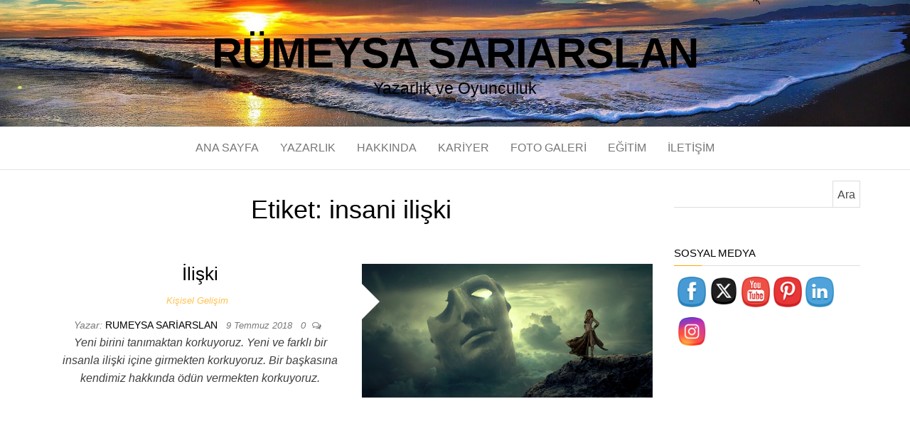

--- FILE ---
content_type: text/html; charset=UTF-8
request_url: https://rumeysasariarslan.com/tag/insani-iliski
body_size: 11869
content:
<!DOCTYPE html>
<html lang="tr">
	<head>
		<meta http-equiv="content-type" content="text/html; charset=UTF-8" />
		<meta http-equiv="X-UA-Compatible" content="IE=edge">
		<meta name="viewport" content="width=device-width, initial-scale=1">
		<link rel="pingback" href="https://rumeysasariarslan.com/xmlrpc.php" />
		<meta name='robots' content='index, follow, max-image-preview:large, max-snippet:-1, max-video-preview:-1' />
	<style>img:is([sizes="auto" i], [sizes^="auto," i]) { contain-intrinsic-size: 3000px 1500px }</style>
	
	<!-- This site is optimized with the Yoast SEO plugin v26.2 - https://yoast.com/wordpress/plugins/seo/ -->
	<title>insani ilişki arşivleri &#187; Rümeysa Sarıarslan</title>
	<link rel="canonical" href="https://rumeysasariarslan.com/tag/insani-iliski" />
	<meta property="og:locale" content="tr_TR" />
	<meta property="og:type" content="article" />
	<meta property="og:title" content="insani ilişki arşivleri &#187; Rümeysa Sarıarslan" />
	<meta property="og:url" content="https://rumeysasariarslan.com/tag/insani-iliski" />
	<meta property="og:site_name" content="Rümeysa Sarıarslan" />
	<meta name="twitter:card" content="summary_large_image" />
	<meta name="twitter:site" content="@rumeysariarslan" />
	<script type="application/ld+json" class="yoast-schema-graph">{"@context":"https://schema.org","@graph":[{"@type":"CollectionPage","@id":"https://rumeysasariarslan.com/tag/insani-iliski","url":"https://rumeysasariarslan.com/tag/insani-iliski","name":"insani ilişki arşivleri &#187; Rümeysa Sarıarslan","isPartOf":{"@id":"https://rumeysasariarslan.com/#website"},"primaryImageOfPage":{"@id":"https://rumeysasariarslan.com/tag/insani-iliski#primaryimage"},"image":{"@id":"https://rumeysasariarslan.com/tag/insani-iliski#primaryimage"},"thumbnailUrl":"https://rumeysasariarslan.com/wp-content/uploads/2018/07/fantasy-3364026_1280.jpg","breadcrumb":{"@id":"https://rumeysasariarslan.com/tag/insani-iliski#breadcrumb"},"inLanguage":"tr"},{"@type":"ImageObject","inLanguage":"tr","@id":"https://rumeysasariarslan.com/tag/insani-iliski#primaryimage","url":"https://rumeysasariarslan.com/wp-content/uploads/2018/07/fantasy-3364026_1280.jpg","contentUrl":"https://rumeysasariarslan.com/wp-content/uploads/2018/07/fantasy-3364026_1280.jpg","width":1280,"height":588,"caption":"ilişki"},{"@type":"BreadcrumbList","@id":"https://rumeysasariarslan.com/tag/insani-iliski#breadcrumb","itemListElement":[{"@type":"ListItem","position":1,"name":"Ana sayfa","item":"https://rumeysasariarslan.com/"},{"@type":"ListItem","position":2,"name":"insani ilişki"}]},{"@type":"WebSite","@id":"https://rumeysasariarslan.com/#website","url":"https://rumeysasariarslan.com/","name":"Rümeysa Sarıarslan","description":"Yazarlık ve Oyunculuk","publisher":{"@id":"https://rumeysasariarslan.com/#/schema/person/f58aef20c476e0949dbff749c99a6240"},"potentialAction":[{"@type":"SearchAction","target":{"@type":"EntryPoint","urlTemplate":"https://rumeysasariarslan.com/?s={search_term_string}"},"query-input":{"@type":"PropertyValueSpecification","valueRequired":true,"valueName":"search_term_string"}}],"inLanguage":"tr"},{"@type":["Person","Organization"],"@id":"https://rumeysasariarslan.com/#/schema/person/f58aef20c476e0949dbff749c99a6240","name":"rumeysa sariarslan","image":{"@type":"ImageObject","inLanguage":"tr","@id":"https://rumeysasariarslan.com/#/schema/person/image/","url":"https://secure.gravatar.com/avatar/3962bc48a85e167bb9729f3289ac62b8a084c8642608167bd160cff5ec6de715?s=96&d=monsterid&r=g","contentUrl":"https://secure.gravatar.com/avatar/3962bc48a85e167bb9729f3289ac62b8a084c8642608167bd160cff5ec6de715?s=96&d=monsterid&r=g","caption":"rumeysa sariarslan"},"logo":{"@id":"https://rumeysasariarslan.com/#/schema/person/image/"},"description":"Merhaba, Hayatımızın çoğunu bir sis perdesi ardından yaşıyoruz. Kişisel aydınlanmamızı yaşayacak kadar şanslı ve gelişime açık biriysek, hayatın daha gerçek bir versiyonunu keşfediyoruz. İşte bu gerçeklik daha ne kadar öteye ulaşabilir! Bunu merak ediyorum. Bu merakı birlikte paylaşalım, keşfedelim ve en güzelini, en iyiyi deneyimleyelim! Bu amaçla yola çıktım ve aslında kendi gerçeğimi yazarlık, oyunculuk olmadan yaşayamayacağımı farkettim. Şimdi kendimi bildim bileli yaptığım gibi hayatımın büyük çoğunluğunu yazarak, kendi yazdıklarımı oynayarak geçiriyorum.","sameAs":["https://rumeysasariarslan.com","https://www.facebook.com/rumeysasariarslan","https://www.instagram.com/rumeysasariarslan/","https://www.linkedin.com/in/rmeysa-sararslan-b653987a/","https://x.com/rumeysariarslan","https://www.youtube.com/channel/UCZXARNrNkD2_FTAAcG53tWQ?view_as=subscriber"]}]}</script>
	<!-- / Yoast SEO plugin. -->


<link rel="alternate" type="application/rss+xml" title="Rümeysa Sarıarslan &raquo; akışı" href="https://rumeysasariarslan.com/feed" />
<link rel="alternate" type="application/rss+xml" title="Rümeysa Sarıarslan &raquo; yorum akışı" href="https://rumeysasariarslan.com/comments/feed" />
<link rel="alternate" type="application/rss+xml" title="Rümeysa Sarıarslan &raquo; insani ilişki etiket akışı" href="https://rumeysasariarslan.com/tag/insani-iliski/feed" />
<script type="text/javascript">
/* <![CDATA[ */
window._wpemojiSettings = {"baseUrl":"https:\/\/s.w.org\/images\/core\/emoji\/16.0.1\/72x72\/","ext":".png","svgUrl":"https:\/\/s.w.org\/images\/core\/emoji\/16.0.1\/svg\/","svgExt":".svg","source":{"concatemoji":"https:\/\/rumeysasariarslan.com\/wp-includes\/js\/wp-emoji-release.min.js?ver=6.8.3"}};
/*! This file is auto-generated */
!function(s,n){var o,i,e;function c(e){try{var t={supportTests:e,timestamp:(new Date).valueOf()};sessionStorage.setItem(o,JSON.stringify(t))}catch(e){}}function p(e,t,n){e.clearRect(0,0,e.canvas.width,e.canvas.height),e.fillText(t,0,0);var t=new Uint32Array(e.getImageData(0,0,e.canvas.width,e.canvas.height).data),a=(e.clearRect(0,0,e.canvas.width,e.canvas.height),e.fillText(n,0,0),new Uint32Array(e.getImageData(0,0,e.canvas.width,e.canvas.height).data));return t.every(function(e,t){return e===a[t]})}function u(e,t){e.clearRect(0,0,e.canvas.width,e.canvas.height),e.fillText(t,0,0);for(var n=e.getImageData(16,16,1,1),a=0;a<n.data.length;a++)if(0!==n.data[a])return!1;return!0}function f(e,t,n,a){switch(t){case"flag":return n(e,"\ud83c\udff3\ufe0f\u200d\u26a7\ufe0f","\ud83c\udff3\ufe0f\u200b\u26a7\ufe0f")?!1:!n(e,"\ud83c\udde8\ud83c\uddf6","\ud83c\udde8\u200b\ud83c\uddf6")&&!n(e,"\ud83c\udff4\udb40\udc67\udb40\udc62\udb40\udc65\udb40\udc6e\udb40\udc67\udb40\udc7f","\ud83c\udff4\u200b\udb40\udc67\u200b\udb40\udc62\u200b\udb40\udc65\u200b\udb40\udc6e\u200b\udb40\udc67\u200b\udb40\udc7f");case"emoji":return!a(e,"\ud83e\udedf")}return!1}function g(e,t,n,a){var r="undefined"!=typeof WorkerGlobalScope&&self instanceof WorkerGlobalScope?new OffscreenCanvas(300,150):s.createElement("canvas"),o=r.getContext("2d",{willReadFrequently:!0}),i=(o.textBaseline="top",o.font="600 32px Arial",{});return e.forEach(function(e){i[e]=t(o,e,n,a)}),i}function t(e){var t=s.createElement("script");t.src=e,t.defer=!0,s.head.appendChild(t)}"undefined"!=typeof Promise&&(o="wpEmojiSettingsSupports",i=["flag","emoji"],n.supports={everything:!0,everythingExceptFlag:!0},e=new Promise(function(e){s.addEventListener("DOMContentLoaded",e,{once:!0})}),new Promise(function(t){var n=function(){try{var e=JSON.parse(sessionStorage.getItem(o));if("object"==typeof e&&"number"==typeof e.timestamp&&(new Date).valueOf()<e.timestamp+604800&&"object"==typeof e.supportTests)return e.supportTests}catch(e){}return null}();if(!n){if("undefined"!=typeof Worker&&"undefined"!=typeof OffscreenCanvas&&"undefined"!=typeof URL&&URL.createObjectURL&&"undefined"!=typeof Blob)try{var e="postMessage("+g.toString()+"("+[JSON.stringify(i),f.toString(),p.toString(),u.toString()].join(",")+"));",a=new Blob([e],{type:"text/javascript"}),r=new Worker(URL.createObjectURL(a),{name:"wpTestEmojiSupports"});return void(r.onmessage=function(e){c(n=e.data),r.terminate(),t(n)})}catch(e){}c(n=g(i,f,p,u))}t(n)}).then(function(e){for(var t in e)n.supports[t]=e[t],n.supports.everything=n.supports.everything&&n.supports[t],"flag"!==t&&(n.supports.everythingExceptFlag=n.supports.everythingExceptFlag&&n.supports[t]);n.supports.everythingExceptFlag=n.supports.everythingExceptFlag&&!n.supports.flag,n.DOMReady=!1,n.readyCallback=function(){n.DOMReady=!0}}).then(function(){return e}).then(function(){var e;n.supports.everything||(n.readyCallback(),(e=n.source||{}).concatemoji?t(e.concatemoji):e.wpemoji&&e.twemoji&&(t(e.twemoji),t(e.wpemoji)))}))}((window,document),window._wpemojiSettings);
/* ]]> */
</script>
<style id='wp-emoji-styles-inline-css' type='text/css'>

	img.wp-smiley, img.emoji {
		display: inline !important;
		border: none !important;
		box-shadow: none !important;
		height: 1em !important;
		width: 1em !important;
		margin: 0 0.07em !important;
		vertical-align: -0.1em !important;
		background: none !important;
		padding: 0 !important;
	}
</style>
<link rel='stylesheet' id='wp-block-library-css' href='https://rumeysasariarslan.com/wp-includes/css/dist/block-library/style.min.css?ver=6.8.3' type='text/css' media='all' />
<style id='classic-theme-styles-inline-css' type='text/css'>
/*! This file is auto-generated */
.wp-block-button__link{color:#fff;background-color:#32373c;border-radius:9999px;box-shadow:none;text-decoration:none;padding:calc(.667em + 2px) calc(1.333em + 2px);font-size:1.125em}.wp-block-file__button{background:#32373c;color:#fff;text-decoration:none}
</style>
<style id='global-styles-inline-css' type='text/css'>
:root{--wp--preset--aspect-ratio--square: 1;--wp--preset--aspect-ratio--4-3: 4/3;--wp--preset--aspect-ratio--3-4: 3/4;--wp--preset--aspect-ratio--3-2: 3/2;--wp--preset--aspect-ratio--2-3: 2/3;--wp--preset--aspect-ratio--16-9: 16/9;--wp--preset--aspect-ratio--9-16: 9/16;--wp--preset--color--black: #000000;--wp--preset--color--cyan-bluish-gray: #abb8c3;--wp--preset--color--white: #ffffff;--wp--preset--color--pale-pink: #f78da7;--wp--preset--color--vivid-red: #cf2e2e;--wp--preset--color--luminous-vivid-orange: #ff6900;--wp--preset--color--luminous-vivid-amber: #fcb900;--wp--preset--color--light-green-cyan: #7bdcb5;--wp--preset--color--vivid-green-cyan: #00d084;--wp--preset--color--pale-cyan-blue: #8ed1fc;--wp--preset--color--vivid-cyan-blue: #0693e3;--wp--preset--color--vivid-purple: #9b51e0;--wp--preset--gradient--vivid-cyan-blue-to-vivid-purple: linear-gradient(135deg,rgba(6,147,227,1) 0%,rgb(155,81,224) 100%);--wp--preset--gradient--light-green-cyan-to-vivid-green-cyan: linear-gradient(135deg,rgb(122,220,180) 0%,rgb(0,208,130) 100%);--wp--preset--gradient--luminous-vivid-amber-to-luminous-vivid-orange: linear-gradient(135deg,rgba(252,185,0,1) 0%,rgba(255,105,0,1) 100%);--wp--preset--gradient--luminous-vivid-orange-to-vivid-red: linear-gradient(135deg,rgba(255,105,0,1) 0%,rgb(207,46,46) 100%);--wp--preset--gradient--very-light-gray-to-cyan-bluish-gray: linear-gradient(135deg,rgb(238,238,238) 0%,rgb(169,184,195) 100%);--wp--preset--gradient--cool-to-warm-spectrum: linear-gradient(135deg,rgb(74,234,220) 0%,rgb(151,120,209) 20%,rgb(207,42,186) 40%,rgb(238,44,130) 60%,rgb(251,105,98) 80%,rgb(254,248,76) 100%);--wp--preset--gradient--blush-light-purple: linear-gradient(135deg,rgb(255,206,236) 0%,rgb(152,150,240) 100%);--wp--preset--gradient--blush-bordeaux: linear-gradient(135deg,rgb(254,205,165) 0%,rgb(254,45,45) 50%,rgb(107,0,62) 100%);--wp--preset--gradient--luminous-dusk: linear-gradient(135deg,rgb(255,203,112) 0%,rgb(199,81,192) 50%,rgb(65,88,208) 100%);--wp--preset--gradient--pale-ocean: linear-gradient(135deg,rgb(255,245,203) 0%,rgb(182,227,212) 50%,rgb(51,167,181) 100%);--wp--preset--gradient--electric-grass: linear-gradient(135deg,rgb(202,248,128) 0%,rgb(113,206,126) 100%);--wp--preset--gradient--midnight: linear-gradient(135deg,rgb(2,3,129) 0%,rgb(40,116,252) 100%);--wp--preset--font-size--small: 13px;--wp--preset--font-size--medium: 20px;--wp--preset--font-size--large: 36px;--wp--preset--font-size--x-large: 42px;--wp--preset--spacing--20: 0.44rem;--wp--preset--spacing--30: 0.67rem;--wp--preset--spacing--40: 1rem;--wp--preset--spacing--50: 1.5rem;--wp--preset--spacing--60: 2.25rem;--wp--preset--spacing--70: 3.38rem;--wp--preset--spacing--80: 5.06rem;--wp--preset--shadow--natural: 6px 6px 9px rgba(0, 0, 0, 0.2);--wp--preset--shadow--deep: 12px 12px 50px rgba(0, 0, 0, 0.4);--wp--preset--shadow--sharp: 6px 6px 0px rgba(0, 0, 0, 0.2);--wp--preset--shadow--outlined: 6px 6px 0px -3px rgba(255, 255, 255, 1), 6px 6px rgba(0, 0, 0, 1);--wp--preset--shadow--crisp: 6px 6px 0px rgba(0, 0, 0, 1);}:where(.is-layout-flex){gap: 0.5em;}:where(.is-layout-grid){gap: 0.5em;}body .is-layout-flex{display: flex;}.is-layout-flex{flex-wrap: wrap;align-items: center;}.is-layout-flex > :is(*, div){margin: 0;}body .is-layout-grid{display: grid;}.is-layout-grid > :is(*, div){margin: 0;}:where(.wp-block-columns.is-layout-flex){gap: 2em;}:where(.wp-block-columns.is-layout-grid){gap: 2em;}:where(.wp-block-post-template.is-layout-flex){gap: 1.25em;}:where(.wp-block-post-template.is-layout-grid){gap: 1.25em;}.has-black-color{color: var(--wp--preset--color--black) !important;}.has-cyan-bluish-gray-color{color: var(--wp--preset--color--cyan-bluish-gray) !important;}.has-white-color{color: var(--wp--preset--color--white) !important;}.has-pale-pink-color{color: var(--wp--preset--color--pale-pink) !important;}.has-vivid-red-color{color: var(--wp--preset--color--vivid-red) !important;}.has-luminous-vivid-orange-color{color: var(--wp--preset--color--luminous-vivid-orange) !important;}.has-luminous-vivid-amber-color{color: var(--wp--preset--color--luminous-vivid-amber) !important;}.has-light-green-cyan-color{color: var(--wp--preset--color--light-green-cyan) !important;}.has-vivid-green-cyan-color{color: var(--wp--preset--color--vivid-green-cyan) !important;}.has-pale-cyan-blue-color{color: var(--wp--preset--color--pale-cyan-blue) !important;}.has-vivid-cyan-blue-color{color: var(--wp--preset--color--vivid-cyan-blue) !important;}.has-vivid-purple-color{color: var(--wp--preset--color--vivid-purple) !important;}.has-black-background-color{background-color: var(--wp--preset--color--black) !important;}.has-cyan-bluish-gray-background-color{background-color: var(--wp--preset--color--cyan-bluish-gray) !important;}.has-white-background-color{background-color: var(--wp--preset--color--white) !important;}.has-pale-pink-background-color{background-color: var(--wp--preset--color--pale-pink) !important;}.has-vivid-red-background-color{background-color: var(--wp--preset--color--vivid-red) !important;}.has-luminous-vivid-orange-background-color{background-color: var(--wp--preset--color--luminous-vivid-orange) !important;}.has-luminous-vivid-amber-background-color{background-color: var(--wp--preset--color--luminous-vivid-amber) !important;}.has-light-green-cyan-background-color{background-color: var(--wp--preset--color--light-green-cyan) !important;}.has-vivid-green-cyan-background-color{background-color: var(--wp--preset--color--vivid-green-cyan) !important;}.has-pale-cyan-blue-background-color{background-color: var(--wp--preset--color--pale-cyan-blue) !important;}.has-vivid-cyan-blue-background-color{background-color: var(--wp--preset--color--vivid-cyan-blue) !important;}.has-vivid-purple-background-color{background-color: var(--wp--preset--color--vivid-purple) !important;}.has-black-border-color{border-color: var(--wp--preset--color--black) !important;}.has-cyan-bluish-gray-border-color{border-color: var(--wp--preset--color--cyan-bluish-gray) !important;}.has-white-border-color{border-color: var(--wp--preset--color--white) !important;}.has-pale-pink-border-color{border-color: var(--wp--preset--color--pale-pink) !important;}.has-vivid-red-border-color{border-color: var(--wp--preset--color--vivid-red) !important;}.has-luminous-vivid-orange-border-color{border-color: var(--wp--preset--color--luminous-vivid-orange) !important;}.has-luminous-vivid-amber-border-color{border-color: var(--wp--preset--color--luminous-vivid-amber) !important;}.has-light-green-cyan-border-color{border-color: var(--wp--preset--color--light-green-cyan) !important;}.has-vivid-green-cyan-border-color{border-color: var(--wp--preset--color--vivid-green-cyan) !important;}.has-pale-cyan-blue-border-color{border-color: var(--wp--preset--color--pale-cyan-blue) !important;}.has-vivid-cyan-blue-border-color{border-color: var(--wp--preset--color--vivid-cyan-blue) !important;}.has-vivid-purple-border-color{border-color: var(--wp--preset--color--vivid-purple) !important;}.has-vivid-cyan-blue-to-vivid-purple-gradient-background{background: var(--wp--preset--gradient--vivid-cyan-blue-to-vivid-purple) !important;}.has-light-green-cyan-to-vivid-green-cyan-gradient-background{background: var(--wp--preset--gradient--light-green-cyan-to-vivid-green-cyan) !important;}.has-luminous-vivid-amber-to-luminous-vivid-orange-gradient-background{background: var(--wp--preset--gradient--luminous-vivid-amber-to-luminous-vivid-orange) !important;}.has-luminous-vivid-orange-to-vivid-red-gradient-background{background: var(--wp--preset--gradient--luminous-vivid-orange-to-vivid-red) !important;}.has-very-light-gray-to-cyan-bluish-gray-gradient-background{background: var(--wp--preset--gradient--very-light-gray-to-cyan-bluish-gray) !important;}.has-cool-to-warm-spectrum-gradient-background{background: var(--wp--preset--gradient--cool-to-warm-spectrum) !important;}.has-blush-light-purple-gradient-background{background: var(--wp--preset--gradient--blush-light-purple) !important;}.has-blush-bordeaux-gradient-background{background: var(--wp--preset--gradient--blush-bordeaux) !important;}.has-luminous-dusk-gradient-background{background: var(--wp--preset--gradient--luminous-dusk) !important;}.has-pale-ocean-gradient-background{background: var(--wp--preset--gradient--pale-ocean) !important;}.has-electric-grass-gradient-background{background: var(--wp--preset--gradient--electric-grass) !important;}.has-midnight-gradient-background{background: var(--wp--preset--gradient--midnight) !important;}.has-small-font-size{font-size: var(--wp--preset--font-size--small) !important;}.has-medium-font-size{font-size: var(--wp--preset--font-size--medium) !important;}.has-large-font-size{font-size: var(--wp--preset--font-size--large) !important;}.has-x-large-font-size{font-size: var(--wp--preset--font-size--x-large) !important;}
:where(.wp-block-post-template.is-layout-flex){gap: 1.25em;}:where(.wp-block-post-template.is-layout-grid){gap: 1.25em;}
:where(.wp-block-columns.is-layout-flex){gap: 2em;}:where(.wp-block-columns.is-layout-grid){gap: 2em;}
:root :where(.wp-block-pullquote){font-size: 1.5em;line-height: 1.6;}
</style>
<link rel='stylesheet' id='fontawesome-css' href='https://rumeysasariarslan.com/wp-content/plugins/easy-social-sharing/assets/css/font-awesome.min.css?ver=1.3.6' type='text/css' media='all' />
<link rel='stylesheet' id='easy-social-sharing-general-css' href='https://rumeysasariarslan.com/wp-content/plugins/easy-social-sharing/assets/css/easy-social-sharing.css?ver=1.3.6' type='text/css' media='all' />
<link rel='stylesheet' id='SFSIPLUSmainCss-css' href='https://rumeysasariarslan.com/wp-content/plugins/ultimate-social-media-plus/css/sfsi-style.css?ver=3.7.1' type='text/css' media='all' />
<link rel='stylesheet' id='bootstrap-css' href='https://rumeysasariarslan.com/wp-content/themes/balanced-blog/css/bootstrap.css?ver=3.3.7' type='text/css' media='all' />
<link rel='stylesheet' id='balanced-blog-stylesheet-css' href='https://rumeysasariarslan.com/wp-content/themes/balanced-blog/style.css?ver=1.0.6' type='text/css' media='all' />
<link rel='stylesheet' id='font-awesome-css' href='https://rumeysasariarslan.com/wp-content/themes/balanced-blog/css/font-awesome.min.css?ver=4.7.0' type='text/css' media='all' />
<script type="text/javascript" src="https://rumeysasariarslan.com/wp-includes/js/jquery/jquery.min.js?ver=3.7.1" id="jquery-core-js"></script>
<script type="text/javascript" src="https://rumeysasariarslan.com/wp-includes/js/jquery/jquery-migrate.min.js?ver=3.4.1" id="jquery-migrate-js"></script>
<link rel="https://api.w.org/" href="https://rumeysasariarslan.com/wp-json/" /><link rel="alternate" title="JSON" type="application/json" href="https://rumeysasariarslan.com/wp-json/wp/v2/tags/117" /><link rel="EditURI" type="application/rsd+xml" title="RSD" href="https://rumeysasariarslan.com/xmlrpc.php?rsd" />
<meta name="generator" content="WordPress 6.8.3" />
	<script>
		window.addEventListener("sfsi_plus_functions_loaded", function() {
			var body = document.getElementsByTagName('body')[0];
			// console.log(body);
			body.classList.add("sfsi_plus_3.53");
		})
		// window.addEventListener('sfsi_plus_functions_loaded',function(e) {
		// 	jQuery("body").addClass("sfsi_plus_3.53")
		// });
		jQuery(document).ready(function(e) {
			jQuery("body").addClass("sfsi_plus_3.53")
		});

		function sfsi_plus_processfurther(ref) {
			var feed_id = '[base64]';
			var feedtype = 8;
			var email = jQuery(ref).find('input[name="email"]').val();
			var filter = /^(([^<>()[\]\\.,;:\s@\"]+(\.[^<>()[\]\\.,;:\s@\"]+)*)|(\".+\"))@((\[[0-9]{1,3}\.[0-9]{1,3}\.[0-9]{1,3}\.[0-9]{1,3}\])|(([a-zA-Z\-0-9]+\.)+[a-zA-Z]{2,}))$/;
			if ((email != "Enter your email") && (filter.test(email))) {
				if (feedtype == "8") {
					var url = "https://api.follow.it/subscription-form/" + feed_id + "/" + feedtype;
					window.open(url, "popupwindow", "scrollbars=yes,width=1080,height=760");
					return true;
				}
			} else {
				alert("Please enter email address");
				jQuery(ref).find('input[name="email"]').focus();
				return false;
			}
		}
	</script>
	<style>
		.sfsi_plus_subscribe_Popinner {
			width: 100% !important;
			height: auto !important;
			border: 1px solid #b5b5b5 !important;
			padding: 18px 0px !important;
			background-color: #ffffff !important;
		}

		.sfsi_plus_subscribe_Popinner form {
			margin: 0 20px !important;
		}

		.sfsi_plus_subscribe_Popinner h5 {
			font-family: Helvetica,Arial,sans-serif !important;

			font-weight: bold !important;
			color: #81d742 !important;
			font-size: 16px !important;
			text-align: center !important;
			margin: 0 0 10px !important;
			padding: 0 !important;
		}

		.sfsi_plus_subscription_form_field {
			margin: 5px 0 !important;
			width: 100% !important;
			display: inline-flex;
			display: -webkit-inline-flex;
		}

		.sfsi_plus_subscription_form_field input {
			width: 100% !important;
			padding: 10px 0px !important;
		}

		.sfsi_plus_subscribe_Popinner input[type=email] {
			font-family: Arial, Helvetica, sans-serif !important;

			font-style: normal !important;
			color:  !important;
			font-size: 13px !important;
			text-align: center !important;
		}

		.sfsi_plus_subscribe_Popinner input[type=email]::-webkit-input-placeholder {
			font-family: Arial, Helvetica, sans-serif !important;

			font-style: normal !important;
			color:  !important;
			font-size: 13px !important;
			text-align: center !important;
		}

		.sfsi_plus_subscribe_Popinner input[type=email]:-moz-placeholder {
			/* Firefox 18- */
			font-family: Arial, Helvetica, sans-serif !important;

			font-style: normal !important;
			color:  !important;
			font-size: 13px !important;
			text-align: center !important;
		}

		.sfsi_plus_subscribe_Popinner input[type=email]::-moz-placeholder {
			/* Firefox 19+ */
			font-family: Arial, Helvetica, sans-serif !important;

			font-style: normal !important;
			color:  !important;
			font-size: 13px !important;
			text-align: center !important;
		}

		.sfsi_plus_subscribe_Popinner input[type=email]:-ms-input-placeholder {
			font-family: Arial, Helvetica, sans-serif !important;

			font-style: normal !important;
			color:  !important;
			font-size: 13px !important;
			text-align: center !important;
		}

		.sfsi_plus_subscribe_Popinner input[type=submit] {
			font-family: Helvetica,Arial,sans-serif !important;

			font-weight: bold !important;
			color: #000000 !important;
			font-size: 16px !important;
			text-align: center !important;
			background-color: #dedede !important;
		}
	</style>
	<meta name="follow.[base64]" content="UKnFayXAV59dvmXdt2ga"/><!-- Analytics by WP Statistics - https://wp-statistics.com -->
<link rel="icon" href="https://rumeysasariarslan.com/wp-content/uploads/2018/06/cropped-gtrdgtg2-1-32x32.jpg" sizes="32x32" />
<link rel="icon" href="https://rumeysasariarslan.com/wp-content/uploads/2018/06/cropped-gtrdgtg2-1-192x192.jpg" sizes="192x192" />
<link rel="apple-touch-icon" href="https://rumeysasariarslan.com/wp-content/uploads/2018/06/cropped-gtrdgtg2-1-180x180.jpg" />
<meta name="msapplication-TileImage" content="https://rumeysasariarslan.com/wp-content/uploads/2018/06/cropped-gtrdgtg2-1-270x270.jpg" />
	</head>
	<body data-rsssl=1 id="blog" class="archive tag tag-insani-iliski tag-117 wp-theme-balanced-blog sfsi_plus_actvite_theme_cute">
        		<div class="site-header container-fluid" style="background-image: url(https://rumeysasariarslan.com/wp-content/uploads/2022/03/cropped-masaustu2.jpg)">
	<div class="custom-header container" >
			<div class="site-heading text-center">
        				<div class="site-branding-logo">
									</div>
				<div class="site-branding-text">
											<p class="site-title"><a href="https://rumeysasariarslan.com/" rel="home">Rümeysa Sarıarslan</a></p>
					
											<p class="site-description">
							Yazarlık ve Oyunculuk						</p>
									</div><!-- .site-branding-text -->
        			</div>
	</div>
</div>
 
<div class="main-menu">
	<nav id="site-navigation" class="navbar navbar-default navbar-center">     
		<div class="container">   
			<div class="navbar-header">
									<div id="main-menu-panel" class="open-panel" data-panel="main-menu-panel">
						<span></span>
						<span></span>
						<span></span>
					</div>
							</div>
			<div class="menu-container"><ul id="menu-ust-menu" class="nav navbar-nav"><li id="menu-item-31" class="menu-item menu-item-type-custom menu-item-object-custom menu-item-home menu-item-31"><a title="ANA SAYFA" href="https://rumeysasariarslan.com">ANA SAYFA</a></li>
<li id="menu-item-47" class="menu-item menu-item-type-post_type menu-item-object-page menu-item-47"><a title="YAZARLIK" href="https://rumeysasariarslan.com/yazarlik">YAZARLIK</a></li>
<li id="menu-item-25" class="menu-item menu-item-type-post_type menu-item-object-page menu-item-25"><a title="HAKKINDA" href="https://rumeysasariarslan.com/hakkinda">HAKKINDA</a></li>
<li id="menu-item-54" class="menu-item menu-item-type-post_type menu-item-object-page menu-item-54"><a title="KARİYER" href="https://rumeysasariarslan.com/kariyer">KARİYER</a></li>
<li id="menu-item-208" class="menu-item menu-item-type-post_type menu-item-object-page menu-item-208"><a title="FOTO GALERİ" href="https://rumeysasariarslan.com/foto-galeri">FOTO GALERİ</a></li>
<li id="menu-item-57" class="menu-item menu-item-type-post_type menu-item-object-page menu-item-57"><a title="EĞİTİM" href="https://rumeysasariarslan.com/egitim">EĞİTİM</a></li>
<li id="menu-item-29" class="menu-item menu-item-type-post_type menu-item-object-page menu-item-29"><a title="İLETİŞİM" href="https://rumeysasariarslan.com/iletisim">İLETİŞİM</a></li>
</ul></div>		</div>
			</nav> 
</div>
 

<div class="container main-container" role="main">
	<div class="page-area">
		
<!-- start content container -->
<div class="row">

	<div class="col-md-9">
					<header class="archive-page-header text-center">
				<h1 class="page-title">Etiket: <span>insani ilişki</span></h1>			</header><!-- .page-header -->
				<article class="news-item-content">
	<div class="post-114 post type-post status-publish format-standard has-post-thumbnail hentry category-kisisel-gelisim tag-aile tag-duygusal tag-evlilik tag-iletisimsiz tag-iliskiler tag-insan-iliskileri tag-insani-iliski tag-mesafe tag-muhabbet tag-mutlu tag-okul tag-psikolojik tag-realist tag-toplum">                    
		<div class="news-item text-center">
			<div class="news-text-wrap row">
							<div class="news-thumb col-md-6">
				<a href="https://rumeysasariarslan.com/kisisel-gelisim/iliski/.html" title="İlişki">
					<img src="https://rumeysasariarslan.com/wp-content/uploads/2018/07/fantasy-3364026_1280.jpg" alt="İlişki" />
				</a>
			</div><!-- .news-thumb -->	
											<div class="col-md-6">
					
						<h2>
							<a href="https://rumeysasariarslan.com/kisisel-gelisim/iliski/.html">
								İlişki							</a>
						</h2>
						<div class="cat-links"><a href="https://rumeysasariarslan.com/category/kisisel-gelisim">Kişisel Gelişim</a></div>						<span class="author-meta">
							<span class="author-meta-by">Yazar:</span>
							<a href="https://rumeysasariarslan.com/author/rumeysa">
								rumeysa sariarslan							</a>
						</span>
							<span class="posted-date">
		9 Temmuz 2018	</span>
	<span class="comments-meta">
						<a href="https://rumeysasariarslan.com/kisisel-gelisim/iliski/.html#respond" rel="nofollow" title="Yorumunuzİlişki">
					0				</a>
					<i class="fa fa-comments-o"></i>
	</span>
							<div class="post-excerpt">
							<p>Yeni birini tanımaktan korkuyoruz. Yeni ve farklı bir insanla ilişki içine girmekten korkuyoruz. Bir başkasına kendimiz hakkında ödün vermekten korkuyoruz.</p>
						</div><!-- .post-excerpt -->
					</div>
				</div><!-- .news-item -->
			</div>
   </div>   
</article>

	</div>

		<aside id="sidebar" class="col-md-3">
    <div class="sidebar__inner">
		  <div id="search-2" class="widget widget_search"><form role="search" method="get" id="searchform" class="searchform" action="https://rumeysasariarslan.com/">
				<div>
					<label class="screen-reader-text" for="s">Arama:</label>
					<input type="text" value="" name="s" id="s" />
					<input type="submit" id="searchsubmit" value="Ara" />
				</div>
			</form></div><div id="sfsi-plus-widget-2" class="widget sfsi_plus"><div class="widget-title"><h3>Sosyal Medya</h3></div>            <div class="sfsi_plus_widget" data-position="widget">
                <div id='sfsi_plus_wDiv'></div>
                        <script>
            window.addEventListener('sfsi_plus_functions_loaded', function () {
                if (typeof sfsi_plus_widget_set == 'function') {
                    sfsi_plus_widget_set();
                }
            })
        </script>
    <div class="sfsiplus_norm_row sfsi_plus_wDiv"  style="width:225px;position:absolute;;text-align:left"><div style='width:40px; height:auto;margin-left:5px;margin-bottom:5px;' class='sfsi_plus_wicons shuffeldiv1 '><div class='sfsiplus_inerCnt'><a class='sficn1' data-effect='' target='_blank'  href='https://www.facebook.com/rumeysasariarslan'  style='width:40px; height:40px;opacity:1;' ><img alt='Facebook' title='Facebook' src='https://rumeysasariarslan.com/wp-content/plugins/ultimate-social-media-plus/images/icons_theme/cute/cute_fb.png' width='40' height='40' style='' class='sfcm sfsi_wicon sfsiplusid_round_icon_facebook' data-effect=''  /></a></div></div><div style='width:40px; height:auto;margin-left:5px;margin-bottom:5px;' class='sfsi_plus_wicons shuffeldiv1 '><div class='sfsiplus_inerCnt'><a class='sficn1' data-effect='' target='_blank'  href='https://twitter.com/rumeysariarslan'  style='width:40px; height:40px;opacity:1;' ><img alt='Twitter' title='Twitter' src='https://rumeysasariarslan.com/wp-content/plugins/ultimate-social-media-plus/images/icons_theme/cute/cute_twitter.png' width='40' height='40' style='' class='sfcm sfsi_wicon sfsiplusid_round_icon_twitter' data-effect=''  /></a></div></div><div style='width:40px; height:auto;margin-left:5px;margin-bottom:5px;' class='sfsi_plus_wicons shuffeldiv1 '><div class='sfsiplus_inerCnt'><a class='sficn1' data-effect='' target='_blank'  href='https://www.youtube.com/channel/UCZXARNrNkD2_FTAAcG53tWQ'  style='width:40px; height:40px;opacity:1;' ><img alt='YOUTUBE' title='YOUTUBE' src='https://rumeysasariarslan.com/wp-content/plugins/ultimate-social-media-plus/images/icons_theme/cute/cute_youtube.png' width='40' height='40' style='' class='sfcm sfsi_wicon sfsiplusid_round_icon_youtube' data-effect=''  /></a></div></div><div style='width:40px; height:auto;margin-left:5px;margin-bottom:5px;' class='sfsi_plus_wicons shuffeldiv1 '><div class='sfsiplus_inerCnt'><a class='sficn1' data-effect=''   href='javascript:void(0);'  style='width:40px; height:40px;opacity:1;' ><img alt='PINTEREST' title='PINTEREST' src='https://rumeysasariarslan.com/wp-content/plugins/ultimate-social-media-plus/images/icons_theme/cute/cute_pinterest.png' width='40' height='40' style='' class='sfcm sfsi_wicon sfsiplusid_round_icon_pinterest' data-effect=''  /></a></div></div><div style='width:40px; height:auto;margin-left:5px;margin-bottom:5px;' class='sfsi_plus_wicons shuffeldiv1 '><div class='sfsiplus_inerCnt'><a class='sficn1' data-effect='' target='_blank'  href='https://www.linkedin.com/in/r%C3%BCmeysa-sar%C4%B1arslan-b653987a/'  style='width:40px; height:40px;opacity:1;' ><img alt='LINKEDIN' title='LINKEDIN' src='https://rumeysasariarslan.com/wp-content/plugins/ultimate-social-media-plus/images/icons_theme/cute/cute_linkedin.png' width='40' height='40' style='' class='sfcm sfsi_wicon sfsiplusid_round_icon_linkedin' data-effect=''  /></a></div></div><div style='width:40px; height:auto;margin-left:5px;margin-bottom:5px;' class='sfsi_plus_wicons shuffeldiv1 '><div class='sfsiplus_inerCnt'><a class='sficn1' data-effect='' target='_blank'  href='https://www.instagram.com/rumeysasariarslan/'  style='width:40px; height:40px;opacity:1;' ><img alt='INSTAGRAM' title='INSTAGRAM' src='https://rumeysasariarslan.com/wp-content/plugins/ultimate-social-media-plus/images/icons_theme/cute/cute_instagram.png' width='40' height='40' style='' class='sfcm sfsi_wicon sfsiplusid_round_icon_instagram' data-effect=''  /></a></div></div></div ><div id="sfsi_holder" class="sfsi_plus_holders" style="position: relative; float: left;width:100%;z-index:-1;"></div ><script></script>                <div style="clear: both;"></div>
            </div>
            </div><div id="block-11" class="widget widget_block"><script async src="https://pagead2.googlesyndication.com/pagead/js/adsbygoogle.js?client=ca-pub-6483836337849473"
     crossorigin="anonymous"></script>
<ins class="adsbygoogle"
     style="display:block"
     data-ad-format="fluid"
     data-ad-layout-key="-52+ck+2z-dy+bq"
     data-ad-client="ca-pub-6483836337849473"
     data-ad-slot="6977335688"></ins>
<script>
     (adsbygoogle = window.adsbygoogle || []).push({});
</script></div><div id="categories-4" class="widget widget_categories"><div class="widget-title"><h3>Kategoriler</h3></div>
			<ul>
					<li class="cat-item cat-item-492"><a href="https://rumeysasariarslan.com/category/ask-terapisi-roman">Aşk Terapisi (Roman)</a> (9)
</li>
	<li class="cat-item cat-item-325"><a href="https://rumeysasariarslan.com/category/edebi-denemeler">Edebi Denemeler</a> (30)
</li>
	<li class="cat-item cat-item-327"><a href="https://rumeysasariarslan.com/category/eglenceli-videolar">Eğlenceli Videolar</a> (3)
</li>
	<li class="cat-item cat-item-461"><a href="https://rumeysasariarslan.com/category/en-iyi-film">En iyi film</a> (1)
</li>
	<li class="cat-item cat-item-1"><a href="https://rumeysasariarslan.com/category/genel">Genel</a> (28)
</li>
	<li class="cat-item cat-item-326"><a href="https://rumeysasariarslan.com/category/guncel-hayat">Güncel Hayat</a> (26)
</li>
	<li class="cat-item cat-item-428"><a href="https://rumeysasariarslan.com/category/hikayeler">Hikayeler</a> (11)
</li>
	<li class="cat-item cat-item-328"><a href="https://rumeysasariarslan.com/category/kisisel-gelisim">Kişisel Gelişim</a> (16)
</li>
	<li class="cat-item cat-item-542"><a href="https://rumeysasariarslan.com/category/konuk-yazar">Konuk Yazar</a> (1)
</li>
			</ul>

			</div><div id="balanced-blog-extended-recent-posts-2" class="widget extended-recent-posts">
			<div class="recent-news-section">

				<div class="widget-title"><h3>Güncel yazılar</h3></div>
							<div class="news-item layout-two">
											<div class="news-thumb ">
				<img src="https://rumeysasariarslan.com/wp-content/uploads/2025/11/orta-sinif-120x90.png" alt="Orta sınıf için hayatın bu kadar zor olmasının sebepleri" />
			</div><!-- .news-thumb -->
										<div class="news-text-wrap">
									<h2>
										<a href="https://rumeysasariarslan.com/guncel-hayat/orta-sinif-icin-hayatin-bu-kadar-zor-olmasinin-sebepleri/.html">
											Orta sınıf için hayatın bu kadar zor olmasının sebepleri										</a>
									</h2>
										<span class="posted-date">
		3 Kasım 2025	</span>
	<span class="comments-meta">
						<a href="https://rumeysasariarslan.com/guncel-hayat/orta-sinif-icin-hayatin-bu-kadar-zor-olmasinin-sebepleri/.html#respond" rel="nofollow" title="YorumunuzOrta sınıf için hayatın bu kadar zor olmasının sebepleri">
					0				</a>
					<i class="fa fa-comments-o"></i>
	</span>
									</div><!-- .news-text-wrap -->
							</div><!-- .news-item -->

							
							<div class="news-item layout-two">
											<div class="news-thumb ">
				<img src="https://rumeysasariarslan.com/wp-content/uploads/2024/02/moda-Ronesansta-120x90.png" alt="Moda Hakkında Her Şey" />
			</div><!-- .news-thumb -->
										<div class="news-text-wrap">
									<h2>
										<a href="https://rumeysasariarslan.com/guncel-hayat/moda-tarihi-ve-sik-bir-tarz-yaratmak/.html">
											Moda Hakkında Her Şey										</a>
									</h2>
										<span class="posted-date">
		22 Şubat 2024	</span>
	<span class="comments-meta">
						<a href="https://rumeysasariarslan.com/guncel-hayat/moda-tarihi-ve-sik-bir-tarz-yaratmak/.html#respond" rel="nofollow" title="YorumunuzModa Hakkında Her Şey">
					0				</a>
					<i class="fa fa-comments-o"></i>
	</span>
									</div><!-- .news-text-wrap -->
							</div><!-- .news-item -->

							
							<div class="news-item layout-two">
											<div class="news-thumb ">
				<img src="https://rumeysasariarslan.com/wp-content/uploads/2023/09/diyafram-nefesi-120x90.png" alt="Diyafram nefesi nedir? Faydaları nelerdir? Nasıl uygulanır?" />
			</div><!-- .news-thumb -->
										<div class="news-text-wrap">
									<h2>
										<a href="https://rumeysasariarslan.com/kisisel-gelisim/diyafram-nefes-teknigi-hakkinda-her-sey/.html">
											Diyafram nefesi nedir? Faydaları nelerdir? Nasıl uygulanır?										</a>
									</h2>
										<span class="posted-date">
		2 Eylül 2023	</span>
	<span class="comments-meta">
						<a href="https://rumeysasariarslan.com/kisisel-gelisim/diyafram-nefes-teknigi-hakkinda-her-sey/.html#respond" rel="nofollow" title="YorumunuzDiyafram nefesi nedir? Faydaları nelerdir? Nasıl uygulanır?">
					0				</a>
					<i class="fa fa-comments-o"></i>
	</span>
									</div><!-- .news-text-wrap -->
							</div><!-- .news-item -->

							
							<div class="news-item layout-two">
											<div class="news-thumb ">
				<img src="https://rumeysasariarslan.com/wp-content/uploads/2023/08/yemin-dizi-120x90.png" alt="Yemin dizisi &#8211; Hacer" />
			</div><!-- .news-thumb -->
										<div class="news-text-wrap">
									<h2>
										<a href="https://rumeysasariarslan.com/guncel-hayat/yemin-dizisi-hacer-karakteri-10-bolum-rumeysa-sariarslan-oyunculuk-performansi/.html">
											Yemin dizisi &#8211; Hacer										</a>
									</h2>
										<span class="posted-date">
		6 Ağustos 2023	</span>
	<span class="comments-meta">
						<a href="https://rumeysasariarslan.com/guncel-hayat/yemin-dizisi-hacer-karakteri-10-bolum-rumeysa-sariarslan-oyunculuk-performansi/.html#respond" rel="nofollow" title="YorumunuzYemin dizisi &#8211; Hacer">
					0				</a>
					<i class="fa fa-comments-o"></i>
	</span>
									</div><!-- .news-text-wrap -->
							</div><!-- .news-item -->

							
					
				</div>

				</div><div id="balanced-blog-popular-posts-2" class="widget popular-posts widget_popular_posts">
			<div class="popular-news-section">

				<div class="widget-title"><h3>Popüler yazılar</h3></div>
							<div class="news-item layout-two">
											<div class="news-thumb ">
				<img src="https://rumeysasariarslan.com/wp-content/uploads/2021/02/Konuk-Yazar-120x90.jpg" alt="KONUK YAZAR OL!" />
			</div><!-- .news-thumb -->
										<div class="news-text-wrap">
									<h2>
										<a href="https://rumeysasariarslan.com/konuk-yazar/konuk-yazar-ol/.html">
											KONUK YAZAR OL!										</a>
									</h2>
										<span class="posted-date">
		20 Şubat 2021	</span>
	<span class="comments-meta">
						<a href="https://rumeysasariarslan.com/konuk-yazar/konuk-yazar-ol/.html#comments" rel="nofollow" title="YorumunuzKONUK YAZAR OL!">
					4				</a>
					<i class="fa fa-comments-o"></i>
	</span>
									</div><!-- .news-text-wrap -->
							</div><!-- .news-item -->

							
							<div class="news-item layout-two">
											<div class="news-thumb ">
				<img src="https://rumeysasariarslan.com/wp-content/uploads/2018/08/picnic1-1208229_1280-120x90.jpg" alt="Tatil" />
			</div><!-- .news-thumb -->
										<div class="news-text-wrap">
									<h2>
										<a href="https://rumeysasariarslan.com/genel/tatil-sehir/.html">
											Tatil										</a>
									</h2>
										<span class="posted-date">
		30 Ağustos 2018	</span>
	<span class="comments-meta">
						<a href="https://rumeysasariarslan.com/genel/tatil-sehir/.html#comments" rel="nofollow" title="YorumunuzTatil">
					2				</a>
					<i class="fa fa-comments-o"></i>
	</span>
									</div><!-- .news-text-wrap -->
							</div><!-- .news-item -->

							
							<div class="news-item layout-two">
											<div class="news-thumb ">
				<img src="https://rumeysasariarslan.com/wp-content/uploads/2018/12/ask-terapisi3-logosuz-120x90.jpg" alt="ve Aşk Terapisi (1.Bölüm)" />
			</div><!-- .news-thumb -->
										<div class="news-text-wrap">
									<h2>
										<a href="https://rumeysasariarslan.com/hikayeler/ve-ask-terapisi/.html">
											ve Aşk Terapisi (1.Bölüm)										</a>
									</h2>
										<span class="posted-date">
		12 Aralık 2018	</span>
	<span class="comments-meta">
						<a href="https://rumeysasariarslan.com/hikayeler/ve-ask-terapisi/.html#comments" rel="nofollow" title="Yorumunuzve Aşk Terapisi (1.Bölüm)">
					2				</a>
					<i class="fa fa-comments-o"></i>
	</span>
									</div><!-- .news-text-wrap -->
							</div><!-- .news-item -->

							
							<div class="news-item layout-two">
											<div class="news-thumb ">
				<img src="https://rumeysasariarslan.com/wp-content/uploads/2018/12/figures-1690796_1280-120x90.jpg" alt="Nasıl Bir Aşk (Aşk Terapisi 5.bölüm)" />
			</div><!-- .news-thumb -->
										<div class="news-text-wrap">
									<h2>
										<a href="https://rumeysasariarslan.com/hikayeler/nasil-bir-ask/.html">
											Nasıl Bir Aşk (Aşk Terapisi 5.bölüm)										</a>
									</h2>
										<span class="posted-date">
		21 Aralık 2018	</span>
	<span class="comments-meta">
						<a href="https://rumeysasariarslan.com/hikayeler/nasil-bir-ask/.html#comments" rel="nofollow" title="YorumunuzNasıl Bir Aşk (Aşk Terapisi 5.bölüm)">
					2				</a>
					<i class="fa fa-comments-o"></i>
	</span>
									</div><!-- .news-text-wrap -->
							</div><!-- .news-item -->

							
							<div class="news-item layout-two">
											<div class="news-thumb ">
				<img src="https://rumeysasariarslan.com/wp-content/uploads/2018/11/aşk2-120x90.jpg" alt="Bir Hikayenin Sonu (Aşk Terapisi 9.Bölüm)" />
			</div><!-- .news-thumb -->
										<div class="news-text-wrap">
									<h2>
										<a href="https://rumeysasariarslan.com/hikayeler/bir-hikayenin-sonu-ask-terapisi-9-bolum/.html">
											Bir Hikayenin Sonu (Aşk Terapisi 9.Bölüm)										</a>
									</h2>
										<span class="posted-date">
		8 Ocak 2019	</span>
	<span class="comments-meta">
						<a href="https://rumeysasariarslan.com/hikayeler/bir-hikayenin-sonu-ask-terapisi-9-bolum/.html#comments" rel="nofollow" title="YorumunuzBir Hikayenin Sonu (Aşk Terapisi 9.Bölüm)">
					1				</a>
					<i class="fa fa-comments-o"></i>
	</span>
									</div><!-- .news-text-wrap -->
							</div><!-- .news-item -->

							
					
				</div>

				</div>    </div>
	</aside>

</div>
<!-- end content container -->

</div><!-- end main-container -->
</div><!-- end page-area -->
 
<footer id="colophon" class="footer-credits container-fluid">
	<div class="container">
				<p class="footer-credits-text text-center">
			<a href="https://wordpress.org/">WordPress</a> gururla sunar			<span class="sep"> | </span>
			Tema: <a href="http://headthemes.com/">Balanced Blog</a>		</p> 
		 
	</div>	
</footer>
 
<script type="speculationrules">
{"prefetch":[{"source":"document","where":{"and":[{"href_matches":"\/*"},{"not":{"href_matches":["\/wp-*.php","\/wp-admin\/*","\/wp-content\/uploads\/*","\/wp-content\/*","\/wp-content\/plugins\/*","\/wp-content\/themes\/balanced-blog\/*","\/*\\?(.+)"]}},{"not":{"selector_matches":"a[rel~=\"nofollow\"]"}},{"not":{"selector_matches":".no-prefetch, .no-prefetch a"}}]},"eagerness":"conservative"}]}
</script>
<div id="ess-main-wrapper">
	<div class="ess-pinterest-img-picker-popup">
		<h3 class="ess-pinterest-popup-title">Pin It on Pinterest</h3>
		<div class="ess-pinterest-popup-close"><i class="fa fa-close"></i></div>
		<div class="ess-social-pin-images" data-permalink="https://rumeysasariarslan.com/kisisel-gelisim/iliski/.html" data-title="İlişki" data-post_id="114"></div>
		<div class="ess-no-pinterest-img-found"></div>
	</div>
</div>
<div class="sfsiplus_footerLnk" style="margin: 0 auto;z-index:1000; absolute; text-align: center;"><a href="https://www.ultimatelysocial.com/usm-premium/?utm_source=usmplus_settings_page&utm_campaign=footer_credit_new&utm_medium=banner" target="_new">Social media & sharing icons </a> powered by UltimatelySocial</div><script>
	window.addEventListener('sfsi_plus_functions_loaded', function() {
		if (typeof sfsi_plus_responsive_toggle == 'function') {
			sfsi_plus_responsive_toggle(0);
			// console.log('sfsi_plus_responsive_toggle');
		}
	})
</script>

<script type="text/javascript" src="//rumeysasariarslan.com/wp-content/plugins/easy-social-sharing/assets/js/jquery-tiptip/jquery.tipTip.min.js?ver=3.5.4" id="jquery-tiptip-js"></script>
<script type="text/javascript" src="//rumeysasariarslan.com/wp-content/plugins/easy-social-sharing/assets/js/jquery-idletimer/idle-timer.min.js?ver=1.1.0" id="jquery-idletimer-js"></script>
<script type="text/javascript" id="easy-social-sharing-js-extra">
/* <![CDATA[ */
var easy_social_sharing_params = {"ajax_url":"\/wp-admin\/admin-ajax.php","page_url":"","update_share_nonce":"af28fc9fd4","shares_count_nonce":"c6037526e3","all_network_shares_count_nonce":"af0747249c","total_counts_nonce":"2240876ab3","i18n_no_img_message":"No images found.","network_data":{"facebook":{"network_id":"1","network_name":"facebook","network_desc":"Facebook","network_order":"0","network_count":"0","is_api_support":"1"},"twitter":{"network_id":"2","network_name":"twitter","network_desc":"Twitter","network_order":"1","network_count":"0","is_api_support":"0"},"tumblr":{"network_id":"5","network_name":"tumblr","network_desc":"Stumbleupon","network_order":"3","network_count":"0","is_api_support":"0"},"pinterest":{"network_id":"6","network_name":"pinterest","network_desc":"Pinterest","network_order":"4","network_count":"0","is_api_support":"1"},"blogger":{"network_id":"7","network_name":"blogger","network_desc":"","network_order":"2","network_count":"0","is_api_support":"0"}}};
/* ]]> */
</script>
<script type="text/javascript" src="//rumeysasariarslan.com/wp-content/plugins/easy-social-sharing/assets/js/frontend/easy-social-sharing.min.js?ver=1.3.6" id="easy-social-sharing-js"></script>
<script type="text/javascript" src="https://rumeysasariarslan.com/wp-includes/js/jquery/ui/core.min.js?ver=1.13.3" id="jquery-ui-core-js"></script>
<script type="text/javascript" src="https://rumeysasariarslan.com/wp-content/plugins/ultimate-social-media-plus/js/shuffle/modernizr.custom.min.js?ver=6.8.3" id="SFSIPLUSjqueryModernizr-js"></script>
<script type="text/javascript" id="SFSIPLUSCustomJs-js-extra">
/* <![CDATA[ */
var sfsi_plus_ajax_object = {"ajax_url":"https:\/\/rumeysasariarslan.com\/wp-admin\/admin-ajax.php","plugin_url":"https:\/\/rumeysasariarslan.com\/wp-content\/plugins\/ultimate-social-media-plus\/","rest_url":"https:\/\/rumeysasariarslan.com\/wp-json\/"};
var sfsi_plus_links = {"admin_url":"https:\/\/rumeysasariarslan.com\/wp-admin\/","plugin_dir_url":"https:\/\/rumeysasariarslan.com\/wp-content\/plugins\/ultimate-social-media-plus\/","rest_url":"https:\/\/rumeysasariarslan.com\/wp-json\/","pretty_perma":"yes"};
/* ]]> */
</script>
<script type="text/javascript" src="https://rumeysasariarslan.com/wp-content/plugins/ultimate-social-media-plus/js/custom.js?ver=3.7.1" id="SFSIPLUSCustomJs-js"></script>
<script type="text/javascript" src="https://rumeysasariarslan.com/wp-content/themes/balanced-blog/js/bootstrap.min.js?ver=3.3.7" id="bootstrap-js"></script>
<script type="text/javascript" src="https://rumeysasariarslan.com/wp-content/themes/balanced-blog/js/customscript.js?ver=1.0.6" id="balanced-blog-theme-js-js"></script>
<script type="text/javascript" id="wp-statistics-tracker-js-extra">
/* <![CDATA[ */
var WP_Statistics_Tracker_Object = {"requestUrl":"https:\/\/rumeysasariarslan.com\/wp-json\/wp-statistics\/v2","ajaxUrl":"https:\/\/rumeysasariarslan.com\/wp-admin\/admin-ajax.php","hitParams":{"wp_statistics_hit":1,"source_type":"post_tag","source_id":117,"search_query":"","signature":"2f9ad58ed59145a24c0ccc78fe7e8d40","endpoint":"hit"},"onlineParams":{"wp_statistics_hit":1,"source_type":"post_tag","source_id":117,"search_query":"","signature":"2f9ad58ed59145a24c0ccc78fe7e8d40","endpoint":"online"},"option":{"userOnline":"1","dntEnabled":"","bypassAdBlockers":false,"consentIntegration":{"name":null,"status":[]},"isPreview":false,"trackAnonymously":false,"isWpConsentApiActive":false,"consentLevel":"functional"},"jsCheckTime":"60000","isLegacyEventLoaded":"","customEventAjaxUrl":"https:\/\/rumeysasariarslan.com\/wp-admin\/admin-ajax.php?action=wp_statistics_custom_event&nonce=3b09a2b60f"};
/* ]]> */
</script>
<script type="text/javascript" src="https://rumeysasariarslan.com/wp-content/plugins/wp-statistics/assets/js/tracker.js?ver=14.15.5" id="wp-statistics-tracker-js"></script>

</body>
</html>


--- FILE ---
content_type: text/html; charset=utf-8
request_url: https://www.google.com/recaptcha/api2/aframe
body_size: 266
content:
<!DOCTYPE HTML><html><head><meta http-equiv="content-type" content="text/html; charset=UTF-8"></head><body><script nonce="IKcw7-DYukhhQaa3onCHMQ">/** Anti-fraud and anti-abuse applications only. See google.com/recaptcha */ try{var clients={'sodar':'https://pagead2.googlesyndication.com/pagead/sodar?'};window.addEventListener("message",function(a){try{if(a.source===window.parent){var b=JSON.parse(a.data);var c=clients[b['id']];if(c){var d=document.createElement('img');d.src=c+b['params']+'&rc='+(localStorage.getItem("rc::a")?sessionStorage.getItem("rc::b"):"");window.document.body.appendChild(d);sessionStorage.setItem("rc::e",parseInt(sessionStorage.getItem("rc::e")||0)+1);localStorage.setItem("rc::h",'1762203779312');}}}catch(b){}});window.parent.postMessage("_grecaptcha_ready", "*");}catch(b){}</script></body></html>